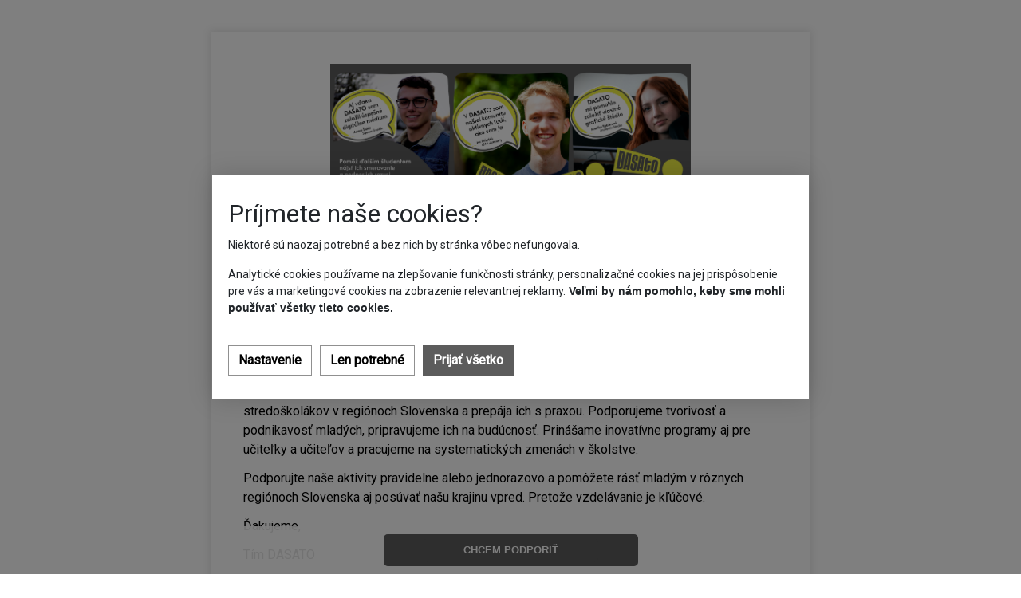

--- FILE ---
content_type: text/css
request_url: https://iambitious.darujme.sk/static/screen.d2dd94f9ba36.css
body_size: 4656
content:
body {
    background-size: 100%;
    font-family: Roboto, sans-serif;
    font-size: 16px;
    background-attachment: fixed;
    background-position: center top;
    -webkit-font-smoothing: antialiased;
}

.container-pad {
    padding: 40px 0 0 0;
    margin-bottom: 40px !important;
    margin-top: 40px !important;
    background-color: #ffffff;
}

.padded-content {
    padding: 0;
}

@media (min-width: 576px) {
    .container {
        max-width: 100%;
    }
}

@media (min-width: 768px) {
    .container {
        max-width: 750px;
        margin: auto;
    }

    .padded-content {
        padding: 0 45px;
    }
}

@media (min-width: 992px) {
    .container {
        max-width: 750px;
    }
}

@media (min-width: 1200px) {
    .container {
        max-width: 750px;
    }
}

strong {
    font-family: Roboto-bold, sans-serif;
}

.content {
    background: white;
    margin: 40px auto;
    padding-top: 40px;
}

.banner {
    overflow: hidden;
    margin: 0 auto;
    position: relative;
    display: flex;
    flex-direction: row;
}

.banner > img {
    width: auto;
    object-fit: contain;
    max-width: 100%;
}

.contained-block {
    margin: 10px 40px;
}

.contained-block-single {
    margin: 20px 45px;
}

.h-contained-block {
    margin: 0 40px
}

.button-group {
    display: -webkit-box;
    display: -moz-box;
    display: -ms-flexbox;
    display: -webkit-flex;
    display: flex;
    flex-direction: row;
    -webkit-box-orient: horizontal;
    -webkit-box-direction: normal;
    align-items: flex-start;
    -webkit-box-align: start;
    justify-content: flex-start;
    -webkit-box-pack: start;
    flex-wrap: wrap;
    -webkit-box-lines: multiple;
    flex-flow: row wrap;
    margin-top: 10px;
    margin-left: -10px;
}

.button-selector {
    margin-left: 10px;
    margin-bottom: 10px;
    display: -webkit-box;
    display: -moz-box;
    display: -ms-flexbox;
    display: -webkit-flex;
    display: flex;
    border: 1px solid #EAEAEA;
    box-shadow: none;
    align-items: center;
    -webkit-box-align: center;
    justify-content: center;
    -webkit-box-pack: center;
    flex-grow: 1;
    flex-direction: row;
    -webkit-box-flex: 1;
    flex-basis: 100px;
    padding: 9px 20px;
    position: relative;
}

.button-selector:hover {
    cursor: pointer;
}


.button-selector.active {
    box-shadow: 0 0 10px 2px rgba(231, 231, 231, 1);
}

.button-caption {
    display: -webkit-box;
    display: -moz-box;
    display: -ms-flexbox;
    display: -webkit-flex;
    display: flex;
    color: #010101;
    font-family: Roboto-bold, sans-serif;
    font-size: 13px;
    font-size: 0.8125rem;
    line-height: 20px;
    white-space: normal;
    font-weight: 600;
}

.button-frame {
    display: -webkit-box;
    display: -moz-box;
    display: -ms-flexbox;
    display: -webkit-flex;
    display: flex;
    position: absolute;
    left: 0;
    bottom: 0;
    width: 100%;
    height: 3px;
    z-index: 3;
}

.specific-sum {
    margin-bottom: 10px;
    display: -webkit-box;
    display: -moz-box;
    display: -ms-flexbox;
    display: -webkit-flex;
    display: flex;
    border: 1px solid #EAEAEA;
    border-radius: 5px;
    box-shadow: none;
    align-items: center;
    -webkit-box-align: center;
    justify-content: center;
    -webkit-box-pack: center;
    padding: 15px 20px;
    position: relative;
    flex-grow: 0;
    -webkit-box-flex: 0;
    height: 40px;
    flex-basis: 100px;
    cursor: pointer;
}

.specific-sum > .sum-container {
    display: inline-block;
    cursor: pointer;
}

.specific-sum.active > .sum-container > .sum-input::placeholder {
    color: white;
}

.sum-input {
    box-sizing: content-box;
    width: 150px;
    color: rgb(1, 1, 1);
    height: 20px;
    padding: 0;
    margin-right: 20px;
    min-width: 50px;
    font-family: Roboto-bold, sans-serif;
    font-size: 13px;
    font-size: 0.8rem;
    text-align: center;
    border: none;
    font-weight: bold;
    background: none;
}

.sum-input:focus {
    outline: none;
}

.sum-input:focus::placeholder {
    color: white;
}

.sum-input::placeholder {
    font-weight: normal;
}

.currency-block {
    display: -webkit-box;
    display: -moz-box;
    display: -ms-flexbox;
    display: -webkit-flex;
    display: flex;
    color: #ffffff;
    font-family: Roboto-bold, sans-serif;
    font-size: 13px;
    font-size: 0.8rem;
    line-height: 40px;
    text-align: center;
    white-space: normal;
    height: 40px;
    width: 30px;
    padding: 0;
    margin: 0;
    position: absolute;
    top: -1px;
    right: 0;
    justify-content: center;
    -webkit-box-pack: center;
    border-bottom-right-radius: 5px;
    border-top-right-radius: 5px;
}

.form-field-wrapper {
    display: -webkit-box;
    display: -moz-box;
    display: -ms-flexbox;
    display: -webkit-flex;
    display: flex;
    flex-direction: column;
    -webkit-box-orient: vertical;
    -webkit-box-direction: normal;
    flex-grow: 1;
    -webkit-box-flex: 1;
    margin-left: 10px
}

.form-label {
    display: -webkit-box;
    display: -moz-box;
    display: -ms-flexbox;
    display: -webkit-flex;
    display: flex;
    flex-grow: 1;
    -webkit-box-flex: 1;
}

.form-control-wrapper {
    display: -webkit-box;
    display: -moz-box;
    display: -ms-flexbox;
    display: -webkit-flex;
    display: flex;
    max-width: 100%;
    flex-grow: 0;
    -webkit-box-flex: 0;
    align-items: flex-start;
    -webkit-box-align: start;
    flex-wrap: wrap;
    -webkit-box-lines: multiple;
    flex-direction: column;
    -webkit-box-orient: vertical;
    -webkit-box-direction: normal;
    width: 100%;
}

.form-label-text {
    display: block;
    color: #010101;
    font-family: Roboto-bold, sans-serif;
    font-size: 13px;
    font-size: 0.8rem;
    line-height: 25px;
    white-space: nowrap;
    text-overflow: ellipsis;
    overflow: hidden;
    max-width: 100%;
    width: auto;
    margin-top: 10px;
    align-self: flex-start;
    flex-shrink: 0;
    padding-right: 10px;
}

.form-input {
    display: inline-block;
    color: #010101;
    font-family: Roboto, sans-serif;
    font-size: 13px;
    font-size: 0.8rem;
    font-weight: 400;
    line-height: normal;
    text-align: left;
    white-space: normal;
    border: 1px solid #a2a2a2;
    border-radius: 5px;
    height: 40px;
    padding-left: 16px;
    padding-right: 16px;
    width: 100%;
    flex-grow: 1;
    -webkit-box-flex: 1;
    margin-left: 0;
    margin-right: 0;
    background-color: transparent;
    max-width: 100%;
}


/* CHECKBOX */
.form-checkbox {
    display: -webkit-box;
    display: -moz-box;
    display: -ms-flexbox;
    display: -webkit-flex;
    display: flex;
    flex-direction: row;
    -webkit-box-orient: horizontal;
    -webkit-box-direction: normal;
    margin-bottom: 5px;
}

.form-field-checkbox {
    margin-top: 45px;
    margin-left: 10px;
}

.form-checkbox-label {
    display: -webkit-box;
    display: -moz-box;
    display: -ms-flexbox;
    display: -webkit-flex;
    display: flex;
    position: relative;
    touch-action: manipulation;
    padding: 0;
    margin: 0;
    border: none;
}

.form-checkbox-input {
    display: -webkit-box;
    display: -moz-box;
    display: -ms-flexbox;
    display: -webkit-flex;
    display: flex;
    z-index: -9999;
    opacity: 0;
    position: absolute;
}

.form-checkbox-checkbox {
    display: -webkit-box;
    display: -moz-box;
    display: -ms-flexbox;
    display: -webkit-flex;
    display: flex;
    position: relative;
    color: transparent;
    border-radius: 100%;
    -webkit-user-select: none;
    -moz-user-select: none;
    -ms-user-select: none;
    user-select: none;
    justify-content: center;
    -webkit-box-pack: center;
    align-items: center;
    -webkit-box-align: center;
    font-size: inherit;
    min-width: 20px !important;
    height: 20px;
}

.form-checkbox-checkbox:before {
    display: block;
    content: " ";
    border: 2px solid #010101;
    border-radius: 100%;
    width: 20px;
    height: 20px;
    background-color: #ffffff;
}

.disabled > .form-checkbox-checkbox:before {
    border-color: #a2a2a2;
}

.form-checkbox-check-container {
    display: block;
    position: absolute;
    top: 4px;
    bottom: 4px;
    left: 3px;
    right: 3px;
}

.form-checkbox-check {
    display: -webkit-box;
    display: -moz-box;
    display: -ms-flexbox;
    display: -webkit-flex;
    display: flex;
    color: #010101;
    font-family: Roboto;
    font-size: 14px;
    font-size: 0.8rem;
    font-weight: 400;
    line-height: 14px;
    font-size: 0.8rem;
    white-space: normal;
    justify-content: center;
    -webkit-box-pack: center;
    align-items: center;
    -webkit-box-align: center;
    width: 14px;
    height: 14px;
}

.disabled > .form-checkbox-checkbox > .form-checkbox-check-container > .form-checkbox-check {
    color: #a2a2a2;
}

.form-checkbox-label-text {
    display: -webkit-box;
    display: -moz-box;
    display: -ms-flexbox;
    display: -webkit-flex;
    display: flex;
    color: #010101;
    font-size: 13px;
    font-size: 0.8rem;
    font-weight: 400;
    line-height: 20px;
    white-space: nowrap;
    margin-left: 8px;
    -webkit-user-select: none;
    -moz-user-select: none;
    -ms-user-select: none;
    user-select: none;
    cursor: pointer
}

.disabled > .form-checkbox-label-text {
    color: #a2a2a2;
}

.hidden {
    visibility: hidden;
    display: none;
}

.payments-arrow {
    display: -webkit-box;
    display: -moz-box;
    display: -ms-flexbox;
    display: -webkit-flex;
    display: flex;
    flex-direction: row;
}

.payments-arrow-line {
    display: -webkit-box;
    display: -moz-box;
    display: -ms-flexbox;
    display: -webkit-flex;
    display: flex;
    border-top: 2px dashed #D1CFCF;
    width: 50px;
    margin: 8px 15px;
}

.payments-arrow-tip {
    display: -webkit-box;
    display: -moz-box;
    display: -ms-flexbox;
    display: -webkit-flex;
    display: flex;
    width: 20px;
    height: 16px;
    border-left: 16px solid #d1cfcf;
    border-right: 0 solid transparent;
    border-top: 8px solid transparent;
    border-bottom: 8px solid transparent;
    margin: 1px 10px 1px -16px;
}

.justify-content-center {
    display: -webkit-box;
    display: -moz-box;
    display: -ms-flexbox;
    display: -webkit-flex;
    display: flex;
    justify-content: center;
    -webkit-box-pack: center;
    position: relative;
}

.donation-button {
    display: -webkit-box;
    display: -moz-box;
    display: -ms-flexbox;
    display: -webkit-flex;
    display: flex;
    color: #ffffff;
    padding: 5px 10px;
    max-width: 500px;
    font-family: Roboto-bold, sans-serif;
    align-items: center;
    -webkit-box-align: center;
    justify-content: center;
    -webkit-box-pack: center;
    position: relative;
    border-radius: 5px;
    box-sizing: border-box;
    border: none;
    cursor: pointer;
}

.donation-button .donation-button-wide {
    padding: 5px 50px;
}

.abort-cancel-donation {
    display: -webkit-box;
    display: -moz-box;
    display: -ms-flexbox;
    display: -webkit-flex;
    display: flex;
    color: #010101;
    padding: 5px 10px;
    max-width: 500px;
    font-family: Roboto-bold, sans-serif;
    align-items: center;
    -webkit-box-align: center;
    justify-content: center;
    -webkit-box-pack: center;
    position: relative;
    border: 1px solid #010101;
    border-radius: 5px;
    box-sizing: border-box;
    cursor: pointer;
}


.abort-cancel-donation span {
    color: #010101;
    text-align: center;
}

.donation-button:disabled {
    cursor: not-allowed;
    opacity: 0.7;
}

.donation-button:focus {
    outline: none;
}

.donation-button-text {
    display: -webkit-box;
    display: -moz-box;
    display: -ms-flexbox;
    display: -webkit-flex;
    display: flex;
    color: #ffffff;
    font-size: 13px;
    font-size: 0.8125rem;
    font-family: Roboto-bold, sans-serif;
    line-height: 20px;
    white-space: normal;
    padding: 5px 10px;
    max-width: 500px;
    align-items: center;
    -webkit-box-align: center;
    justify-content: center;
    -webkit-box-pack: center;
    position: relative;
    border-radius: 5px;
    font-weight: 700;
}

@media (min-width: 576px) {
    .abort-cancel-donation {
        padding: 5px 50px;
    }

    .donation-button {
        padding: 5px 50px;
    }
}

a.donation-button:hover {
    text-decoration: none !important;
}

.full-width {
    width: 100%
}

.thanks-title {
    color: white;
    font-size: 20px;
    font-size: 1.4rem;
    text-align: center;
    margin: 30px 35px;
    display: flex;
    flex-direction: row;
    justify-content: start;
    align-items: stretch;
    padding: 15px 20px;
}

.thanks-title p {
    margin-top: 2px;
    margin-bottom: 0px;
}

.typography {
    font-size: 16px;
    font-size: 1rem;
    color: #000000
}

.typography > p {
    font-size: 16px;
    font-size: 1rem;
    margin: 0.75rem 0
}

.typography > h1 {
    font-size: 32px;
    font-size: 2rem;
    font-weight: bold;
    margin: 1rem 0;
}

.typography > h2 {
    font-size: 24px;
    font-size: 1.5rem;
    font-weight: bold;
    margin: 1rem 0;
}

.typography > h3 {
    font-size: 19px;
    font-size: 1.2rem;
    font-weight: bold;
    margin: 1rem 0;
}

.typography > h4 {
    font-size: 16px;
    font-size: 1rem;
    font-weight: bold;
    margin: 1rem 0;
}

.typography > h5 {
    font-size: 13px;
    font-size: 0.8rem;
    font-weight: bold;
    margin: 1rem 0;
}

.typography > h6 {
    font-size: 11px;
    font-size: 0.68rem;
    font-weight: bold;
    margin: 1rem 0;
}

a.typography-link {
    color: #010101;
    text-decoration: underline;
}

.failure-title-wrap {
    margin: 15px 0 0 0;
}

.failure-title-margin {
    margin: 0
}


@media (min-width: 576px) {
    .failure-title-wrap {
        margin: 15px 40px 0 40px;
    }

    .failure-title-margin {
        margin: 30px 35px 0 30px;
    }
}


.failure-title {
    background-color: rgb(254, 242, 242);
    color: rgb(214, 47, 47);
    text-align: center;
    display: flex;
    flex-direction: row;
    justify-content: start;
    align-items: center;
}

.payment-data-container {

}

.payment-data-separator {
    display: -webkit-box;
    display: -moz-box;
    display: -ms-flexbox;
    display: -webkit-flex;
    display: flex;
    flex: 1 0 100%;
    max-width: 100%;
    min-height: 0;
    justify-content: center;
    -webkit-box-pack: center;
}

.payment-data-separator-line {
    display: -webkit-box;
    display: -moz-box;
    display: -ms-flexbox;
    display: -webkit-flex;
    display: flex;
    width: 200px;
    height: 1px;
    background-color: #231f20;
    opacity: 0.1;
    margin: 15px;
}

.payment-data-block {
    display: -webkit-box;
    display: -moz-box;
    display: -ms-flexbox;
    display: -webkit-flex;
    display: flex;
    background-color: #fef2f2;
    color: #010101;
    /* margin: 0 170px; */
    padding: 15px;
    flex-direction: row;
    -webkit-box-orient: horizontal;
    -webkit-box-direction: normal;
    justify-content: space-between;
    -webkit-box-pack: justify;
    flex-wrap: wrap;
}

.payment-data-block-wrapper {
    margin-left: 0;
    margin-right: 0;
}

@media (min-width: 576px) {
    .payment-data-block-wrapper {
        margin: 0 35px;
    }
}

@media (min-width: 768px) {
    .payment-data-block-wrapper {
        margin: 0 90px
    }
}


.payment-info-container {
    color: #010101;
    flex-direction: column;
    -webkit-box-orient: vertical;
    -webkit-box-direction: normal;
    padding: 25px;
}

.payment-info-label {
    display: -webkit-box;
    display: -moz-box;
    display: -ms-flexbox;
    display: -webkit-flex;
    display: flex;
    color: #010101;
    font-family: Roboto;
    font-size: 14px;
    font-size: 0.87rem;
    font-weight: 400;
    line-height: 20px;
    white-space: normal;
    margin-right: 5px;
}

.payment-info-value {
    display: -webkit-box;
    display: -moz-box;
    display: -ms-flexbox;
    display: -webkit-flex;
    display: flex;
    color: #010101;
    font-size: 13px;
    font-size: 0.8rem;
    font-weight: 700;
    line-height: 20px;
    white-space: normal;
}

.payment-info-line {
    display: flex;
    justify-content: center;
}

.payment-info-title {
    color: #010101;
    font-family: Roboto;
    font-size: 22px;
    font-weight: 700;
    line-height: 20px;
    white-space: normal;
    margin-bottom: 10px;
    text-align: center;
}

@media (min-width: 576px) {
    .payment-info-line {
        display: flex;
        justify-content: start;
    }

    .payment-info-title {
        color: #010101;
        font-family: Roboto;
        font-size: 22px;
        font-weight: 700;
        line-height: 20px;
        white-space: normal;
        margin-bottom: 10px;
        text-align: left;
    }
}

.payment-qr-code-container {
    display: -webkit-box;
    display: -moz-box;
    display: -ms-flexbox;
    display: -webkit-flex;
    display: flex;
    color: #010101;
    flex-direction: row-reverse;
    -webkit-box-orient: vertical;
    -webkit-box-direction: normal;
}

.payment-qr-code {
    display: -webkit-box;
    display: -moz-box;
    display: -ms-flexbox;
    display: -webkit-flex;
    display: flex;
    width: 140px;
    height: 140px;
}

.payment-qr-align {
    justify-content: center;
}


.retry-link-section {
    display: -webkit-box;
    display: -moz-box;
    display: -ms-flexbox;
    display: -webkit-flex;
    display: flex;
    flex: 1 1 auto;
    transition: flex 300ms cubic-bezier(0.52, 0.16, 0.24, 1);
    -webkit-transition: flex 300ms cubic-bezier(0.52, 0.16, 0.24, 1);
    -moz-transition: flex 300ms cubic-bezier(0.52, 0.16, 0.24, 1);
    will-change: flex;
    flex-direction: column;
    -webkit-box-orient: vertical;
    -webkit-box-direction: normal;
    position: relative;
    top: -15px
}


.retry-link {
    display: -webkit-box;
    display: -moz-box;
    display: -ms-flexbox;
    display: -webkit-flex;
    display: flex;
    cursor: pointer;
    -webkit-user-select: none;
    -moz-user-select: none;
    -ms-user-select: none;
    user-select: none;
    color: inherit;
    background-color: transparent;
    margin-left: auto;
    margin-right: auto;
}


.retry-link-content {
    display: -webkit-box;
    display: -moz-box;
    display: -ms-flexbox;
    display: -webkit-flex;
    display: flex;
    text-align: center;
    justify-content: center;
    -webkit-box-pack: center;
    border: none;
    border-width: 2px;
    border-radius: 7px;
    cursor: pointer;
    opacity: 1;
    -webkit-filter: contrast(100%);
    filter: contrast(100%);
    transition: -webkit-filter 50ms linear, filter 50ms linear;
    -webkit-transition: -webkit-filter 50ms linear, filter 50ms linear;
    -moz-transition: filter 50ms linear;
    color: #ffffff;
    margin-right: auto;
    margin-left: auto;
    padding: 6px 16px
}

.retry-link-span {
    display: -webkit-box;
    display: -moz-box;
    display: -ms-flexbox;
    display: -webkit-flex;
    display: flex;
    margin-left: -4px;
    margin-right: 8px;
    line-height: 24px;
}

.retry-link-label {
    background: none;
    display: -webkit-box;
    display: -moz-box;
    display: -ms-flexbox;
    display: -webkit-flex;
    display: flex;
    color: #ffffff;
    font-size: 14px;
    font-size: 0.9rem;
    font-weight: 700;
    line-height: 24px;
    white-space: normal;
    vertical-align: middle;
    border: none;
    margin-right: auto;
    margin-left: auto;
}

.shadow {
    box-shadow: 0 0 10px 2px rgba(231, 231, 231, 1);
}

.errorlist {
    color: rgb(214, 47, 47);
    padding-left: 0;
}

.errorlist > li {
    list-style: none;
    font-size: 12px;
}

.section-label {
    font-size: 13px;
}

.disclaimer {
    font-size: 12px;
    color: #010101;
    line-height: 20px;
    padding-left: 10px;
}

.disclaimer > a {
    color: #010101;
    text-decoration: underline;
}

.copyright {
    font-size: 12px;
    line-height: 20px;
    margin-bottom: 0;
    color: #808080;
}

.copyright > a {
    color: #808080;
    text-decoration: underline;
}

.icon-wrapper {
    display: -webkit-box;
    display: -moz-box;
    display: -ms-flexbox;
    display: -webkit-flex;
    display: flex;
    position: absolute;
    left: 49px;
    top: 14px;
    height: calc(100% - 32px);
    align-items: center;
    -webkit-box-align: center;
    margin-left: 20px;
}

.failure-icon-wrapper {
    display: -webkit-box;
    display: -moz-box;
    display: -ms-flexbox;
    display: -webkit-flex;
    display: flex;
    height: calc(100% - 32px);
    align-items: center;
    -webkit-box-align: center;
    margin-left: 40px;
}

.fixed-icon {
    display: -webkit-box;
    display: -moz-box;
    display: -ms-flexbox;
    display: -webkit-flex;
    display: flex;
    color: inherit;
    font-family: Roboto;
    font-size: 40px;
    font-weight: 400;
    line-height: 40px;
    white-space: normal;
    justify-content: center;
    -webkit-box-pack: center;
    align-items: center;
    -webkit-box-align: center;
    width: 40px;
    height: 40px;
}

.failure-title > p, .failure-title-message > p {
    margin-bottom: 0;
}

.title-message {
    padding: 15px 80px;
    text-align: left;
}

.white-text {
    color: white
}

.red-text {
    color: rgb(214, 47, 47)
}

.failure-title-message {
    padding: 15px 100px 20px 15px;
}

.typography > .img-container {
    width: 100%;
    text-align: center;
}

.typography > .img-container.right {
    text-align: right;
}

.typography > .img-container.left {
    text-align: left;
}

.img-container > img, img.img-container {
    max-width: 600px;
    max-width: 100%
}

.checkbox-standalone {
    margin-top: 34px
}

input[type=checkbox]:not(:checked) + div.form-checkbox-checkbox > .form-checkbox-check-container {
    visibility: hidden;
}

.sticky-button-container {
    position: fixed;
    position: sticky;
    position: -webkit-sticky;
    bottom: 0;
    left: 0;
    right: 0;
    /* width: 100%; */
    align-items: center;
    justify-content: center;
    display: flex;
    padding: 10px 0;
    z-index: 10;
    background-color: rgba(255, 255, 255, 0.9);
}

.simple-button-container {
    margin-top: 50px;
    display: flex;
    justify-content: center;
    align-items: center;
    width: 100%
}

.extra-payment-options {
    display: none;
    visibility: hidden;
    flex-direction: row;
    overflow: hidden;
    width: 100%
}

.payments-bank-options {
    display: flex;
    flex-direction: column;
}

@keyframes show-options {
    0% {
        height: 0;
        display: flex;
        visibility: visible
    }
    100% {
        height: 100%
    }
}

@keyframes hide-options {
    0% {
        height: 100%
    }
    100% {
        height: 0;
        display: none;
        visibility: hidden
    }
}

.epo-visible {
    animation-duration: 0.5s;
    -webkit-animation-name: show-options;
    -moz-animation-name: show-options;
    -o-animation-name: show-options;
    animation-name: show-options;
    animation-fill-mode: forwards;
    display: flex;
    visibility: visible;
}

.epo-hidden {
    animation-duration: 0.5s;
    -webkit-animation-name: hide-options;
    -moz-animation-name: hide-options;
    -o-animation-name: hide-options;
    animation-name: hide-options;
    animation-fill-mode: forwards;
    display: none;
    visibility: hidden;
}

.social-wrapper {
    padding-bottom: 20px;
    padding-right: 35px;
    padding-left: 35px;
    display: flex;
    flex-direction: row;
}

.fb-wrapper {

}

.tw-wrapper {
    margin-left: 10px;
}

@media (max-width: 575px) {
    .icon-wrapper {
        display: none
    }

    .title-message {
        padding: 15px
    }

    .thanks-title {
        margin: 30px 0
    }
}

.return-icon {
    font-size: 20px;
    line-height: 20px;
    width: 20px;
    height: 20px;
}

.donation-button-text.narrowed {
    padding: 0;
    margin: 0 0 0 10px;
}

.donation-button.narrowed {
    padding: 8px 16px;
}

.separator {
    border: 0;
    border-top: 1px solid rgba(0, 0, 0, 0.1);
    margin: 1rem auto;
    width: 60%
}

/* hide numeric input arrows Chrome, Safari, Edge, Opera */
input.sum-input::-webkit-outer-spin-button,
input.sum-input::-webkit-inner-spin-button {
    -webkit-appearance: none;
    margin: 0;
}

/* hide numeric input arrows Firefox */
input.sum-input[type=number] {
    -moz-appearance: textfield;
}

.logo-align-center {
    justify-content: center;
}

.logo-align-right {
    margin: 0 40px;
    justify-content: flex-end;
}

.logo-align-left {
    margin: 0 40px;
    justify-content: flex-start;
}

.inline-detail-table {
    margin: 50px 0;
}

.inline-detail-table .detail-label {
    text-align: center;
}

.inline-detail-table .detail-label span {
    font-weight: bold;
}

.inline-detail-table .detail-value {
    text-align: center;
    padding-bottom: 10px;
}

@media (min-width: 576px) {
    .inline-detail-table .detail-label {
        text-align: right;
        padding-right: 30px;
    }

    .inline-detail-table .detail-value {
        text-align: left;
        padding-bottom: 0px;
    }
}

.title-wrapper {
    margin: 0 40px;
}

.title-wrapper h1 {
    text-align: center;
    font-family: Roboto-Bold, sans-serif;
    font-weight: bold;
}

.payment-cards {
    display: flex;
    flex-wrap: wrap;
    margin-left: 10px;
}

.card-logo {
    margin-top: 2px;
    margin-bottom: 2px;
    margin-right: 5px;
    width: 35px;
    height: 22px;
    background-repeat: no-repeat;
    background-size: contain;
}

@media (min-width: 410px) {
    .card-logo {
        margin-top: 0;
        margin-bottom: 0;
    }
}

.card-visa {
    background-image: url("https://www.tatrabanka.sk/web/images/logo_visa.gif");
}

.card-electron {
    background-image: url("https://www.tatrabanka.sk/web/images/logo_visa_electron.gif")
}

.card-mc {
    background-image: url("https://www.tatrabanka.sk/web/images/logo_mc.gif");
}

.card-dc {
    background-image: url("https://www.tatrabanka.sk/web/images/logo_DC.jpg");
}

.card-maestro {
    background-image: url("https://www.tatrabanka.sk/web/images/logo_maestro.gif");
}

.card-discover {
    background-image: url("https://www.tatrabanka.sk/web/images/logo_discover.jpg");
}

.apple-google-pay {
    display: flex;
    align-items: center;
}

.threed-secure-logos {
    height: 55px;
    display: flex;
    justify-content: center;
    align-items: stretch;
}

.threed-link {
    background-position: center top;
}

.threed-secure-logos a {
    height: 100%;
    display: flex;
    flex-direction: column;
    justify-content: space-between;
}

.threed-secure-logos span {
    width: 100%;
    font-size: 9px;
    text-align: center;
    text-decoration: underline;
    justify-self: end;
}

.tatrapay-wrapper {
    margin-left: 30px;
    padding-top: 5px;
}

.threed-visa {
    padding-top: 5px;
    color: #231f20;
}

.threed-mastercard {
    color: #0000FF;
    margin-left: 30px;
}

.threed-visa img {
    max-width: 60px;
}

.threed-mastercard img {
    max-width: 100px;
}

input.hidden-placeholder:focus::placeholder {
    color: transparent !important;
}

.video-container {
    overflow: hidden;
    position: relative;
    width: 100%
}

.video-container::after {
    padding-top: 56%;
    display: block;
    content: ''
}

.video-container iframe {
    position: absolute;
    top: 0;
    left: 0;
    width: 100%;
    height: 100%;
}

/* cookie consent */
.cookie-consent {
    background: white;
    width: 100%;
    position: fixed;
    bottom: 50%;
    transform: translate(0, 50%);
    height: auto;
    padding: 25px;
    box-shadow: 0 0 30px #00000029;
    z-index: 20;
    font-size: 14px;
    margin-top: auto;
    margin-bottom: auto;
}

@media (min-width: 576px) {
    .cookie-consent {
        margin-left: 20px;
        margin-right: 20px;
        width: auto;
    }
}

@media (min-width: 768px) {
    .cookie-consent {
        width: 748px;
        margin-right: -374px;
        margin-left: -374px;
        left: 50%;
        padding: 20px;
    }
}

.cookie-consent h2 {
    margin: 10px 0;
}

.cookie-consent .cookie-switch {
    display: flex;
    margin-top: 10px;
}

.cookie-consent .cookie-switch span {
    margin-left: 8px;
}

.cookie-consent .button-bar {
    display: flex;
    flex-direction: column;
    margin-top: 20px;
}

.cookie-consent .button-bar button {
    border-radius: 0;
    font-weight: bold;
    font-size: 16px;
    background: white;
    border: 1px solid #909090;
    margin-bottom: 10px;
}

.cookie-consent .button-bar button.btn-accept-all {
    color: white !important;
}

@media (min-width: 576px) {
    .cookie-consent .button-bar {
        flex-direction: row;
    }

    .cookie-consent .button-bar button {
        margin-right: 10px;
    }
}

.switch {
    position: relative;
    display: inline-block;
    width: 60px;
    height: 28px;
    outline: none;
}

.switch input {
    position: absolute;
    top: -99999px;
    left: -99999px;
}

.slider {
    position: absolute;
    cursor: pointer;
    top: 0;
    left: 0;
    right: 0;
    bottom: 0;
    background-color: #ccc;
    -webkit-transition: .4s;
    transition: .4s;
    border-radius: 28px;
}

.slider:before {
    position: absolute;
    content: "";
    height: 20px;
    width: 20px;
    left: 4px;
    bottom: 4px;
    background-color: white;
    -webkit-transition: .4s;
    transition: .4s;
    border-radius: 50%;
}

input:checked + .slider {
    background-color: var(--campaign-color);
}

input:focus + .slider {
    box-shadow: 0 0 1px var(--campaign-color);
}

.slider.disabled {
    background-color: #ddd;
    cursor: not-allowed;
}

input:checked + .slider.disabled {
    background-color: var(--campaign-color);
    opacity: 0.5;
}

input:focus + .slider.disabled {
    box-shadow: 0 0 1px var(--campaign-color);
}

input:checked + .slider:before {
    -webkit-transform: translateX(32px);
    -ms-transform: translateX(32px);
    transform: translateX(32px);
}

.cookie-consent a {
    text-decoration: underline;
    color: black
}

.popup-background {
  position: fixed;
  top: 0;
  bottom: 0;
  left: 0;
  right: 0;
  background: rgba(0, 0, 0, 0.5);
  z-index: 200;
}

#cookie-consent {
  position: fixed;
  top: 0;
  bottom: 0;
  left: 0;
  right: 0;
  z-index: 100;
}

a.business-donation-info {
    font-size: 13px;
    margin-top: 10px;
    margin-bottom: 20px;
    color: black;
    text-decoration: underline;
    display: block;
}

.footer {
    background-color: #F2F2F2;
    padding: 12px 0;
    display: flex;
    flex-direction: column;
    justify-content: flex-start;
    align-items: center;
    font-size: 12px;
    line-height: 17px;
    margin-left: 0;
    margin-right: 0;
    margin-top: 30px;
    align-self: stretch;
}

.footer .footer-bind {
    display: flex;
    flex-direction: column;
    align-items: flex-start;
}

.footer .footer-section {
    margin-right: 0;
    margin-bottom: 20px;
}

.footer .footer-section:last-child {
    margin-bottom: 0;
}

@media (min-width: 576px) {
    .footer {
        flex-direction: row;
        justify-content: center;
        padding: 12px 35px;
        margin-top: 0;
    }

    .footer .footer-bind {
        flex-direction: row;
    }

    .footer .footer-section {
        margin-right: 35px;
        margin-bottom: 0;
    }

    .footer .footer-section:last-child {
        margin-right: 0;
    }
}

.footer .logo {
    max-width: 100px;
}

.footer a {
    color: black;
    opacity: 0.9;
    text-decoration: underline;
}

--- FILE ---
content_type: application/javascript
request_url: https://iambitious.darujme.sk/static/script.82d9a256f361.js
body_size: 3401
content:
var radioGroups = {};
var checkboxGroups = {};

var periodicities = ['onetime', 'periodical'];

var fullFormValidation = function(){
    var form = document.getElementsByTagName('form')[0];
    formData = new FormData(form);
    if (!formData.get){
        return;
    }
};

var onFocusCustomSum = function(evt) {
    evt.target.classList.add('hidden-placeholder');
};

var onBlurCustomSum = function (evt) {
    evt.target.classList.remove('hidden-placeholder');
    fullFormValidation();
};


var initRadioGroup = function(name, rootElementId, itemClass, controlName, controlId, onClick){
    var root = document.getElementById(rootElementId);
    if (!root) {
        console.warn("No element: ", rootElementId);
        return;
    };
    var radioGroup = {
        name: name,
        rootElement: root,
        options: [],
        formControl: null,
    };
    var controls = radioGroup.rootElement.getElementsByClassName(itemClass);
    for (var i = 0; i < controls.length; i++) {
        var item = controls.item(i);
        item.addEventListener("click", function(e){onClick(e)});
        radioGroup.options.push(item);
    }
    radioGroup.formControl = document.getElementById(controlId);
    radioGroup.current = radioGroup.formControl.value;
    radioGroups[name] = radioGroup;
    var selectedOption = null;
    radioGroup.options.forEach(function(option) {
        if (option.id === radioGroup.formControl.value) {
            selectedOption = option;
        }
    });
    onClick({target: selectedOption});
};

var initCheckboxGroup = function(name, onClick){
    var group = {
        name: name,
        controls: [],
        onClick: onClick,
        current: null
    };
    var controls = document.getElementsByName(name);
    for (var i = 0; i < controls.length; i++) {
        var item = controls.item(i);
        item.addEventListener("click", function(e){onClick(e)});
        group.controls.push(item);
    }

    checkboxGroups[name] = group;
    onClick({target: controls[0]})
};

var showArrow = function(show){
  var arrows = document.getElementsByClassName("js-ib-arrow");
  for (var i = 0; i < arrows.length || 0; i += 1)
  {
      if (show) {
          arrows[i].classList.remove('d-none')
      } else {
          arrows[i].classList.add('d-none')
      }
  }
};

var setCookie = function(cookieValue) {
    // console.log('Setting cookie', cookieValue);
    Cookies.set('cookie-consent', cookieValue, {expires: 30, path: '/', domain: window.location.hostname})
    window.location.reload();
}

var initCookieConsent = function() {
    // add settings button handler
    var cookie = Cookies.get('cookie-consent') || '';
    if (cookie.indexOf('E') !== -1) {
        document.getElementById('cookie-consent').classList.add('d-none')
    }

    var b = document.getElementById('cookie-button-settings');
    b.addEventListener("click", function() {
        document.getElementById("cookie-banner-base").classList.add('d-none')
        document.getElementById("cookie-banner-settings").classList.remove('d-none')
    })
    b = document.getElementById('cookie-button-back');
    b.addEventListener("click", function() {
        document.getElementById("cookie-banner-base").classList.remove('d-none')
        document.getElementById("cookie-banner-settings").classList.add('d-none')
    })
    b = document.getElementById('cookie-button-accept-all');
    b.addEventListener("click", function() {
        setCookie('EAM');
    })
    b = document.getElementById('cookie-button-reject-all');
    b.addEventListener("click", function() {
        setCookie('E');
    })
    b = document.getElementById('cookie-button-save');
    b.addEventListener("click", function() {
        var newCookie = 'E';
        if (document.getElementById('checkbox-analytics').checked) {
            newCookie += 'A';
        }
        if (document.getElementById('checkbox-marketing').checked) {
            newCookie += 'M';
        }
        setCookie(newCookie);
    });
    var expandLink = document.getElementById('expand-cookie-info')
    var collapseLink = document.getElementById('collapse-cookie-info')
    var cookieButtonPanel = document.getElementById('cookie-button-panel')
    expandLink.addEventListener("click", function(e) {
        e.preventDefault()
        document.getElementById("expanded-cookie-info").classList.remove("d-none")
        expandLink.classList.add("d-none")
        collapseLink.classList.remove("d-none")
        cookieButtonPanel.classList.add("d-none")
    })

    collapseLink.addEventListener("click", function(e) {
        e.preventDefault()
        document.getElementById("expanded-cookie-info").classList.add("d-none")
        collapseLink.classList.add("d-none")
        expandLink.classList.remove("d-none")
        cookieButtonPanel.classList.remove("d-none")
    })

    var infoAreas = document.getElementsByClassName("cookie-info");
    var lessInfoLinks = document.getElementsByClassName("js-less-info")
    var moreInfoLinks = document.getElementsByClassName("js-more-info")

    var hideAll = function() {
        var ii;
        for (ii =0 ; ii < infoAreas.length; ii++) {
            infoAreas[ii].classList.add("d-none")
        }
        for (ii =0 ; ii < lessInfoLinks.length; ii++) {
            lessInfoLinks[ii].classList.add("d-none")
        }
        for (ii =0 ; ii < moreInfoLinks.length; ii++) {
            moreInfoLinks[ii].classList.remove("d-none")
        }
        document.getElementById('settings-button-panel').classList.remove('d-none')
    }

    document.getElementById('expand-info-essential').addEventListener('click', function(e) {
        e.preventDefault();
        hideAll();
        document.getElementById('expand-info-essential').classList.add('d-none')
        document.getElementById('collapse-info-essential').classList.remove('d-none')
        document.getElementById('info-essential').classList.remove('d-none')
        // document.getElementById('settings-button-panel').classList.add('d-none')
    });
    var i;
    for (i =0 ; i < lessInfoLinks.length; i++) {
        lessInfoLinks[i].addEventListener('click', function(e) {
            e.preventDefault();
            hideAll();
        });
    }

    var addListener = function(prefix, element) {
        element.addEventListener('click', function(e) {
            e.preventDefault();
            hideAll();
            document.getElementById('expand-info-' + prefix).classList.add('d-none')
            document.getElementById('collapse-info-' + prefix).classList.remove('d-none')
            document.getElementById('info-' + prefix).classList.remove('d-none')
            // document.getElementById('settings-button-panel').classList.add('d-none')
        })
    }

    var prefixes = ['essential', 'analytics', 'marketing']
    for (i =0 ; i < prefixes.length; i++) {
        var prefix = prefixes[i];
        var moreInfoLink = document.getElementById('expand-info-' + prefix);
        addListener(prefix, moreInfoLink);
    }
    // less info link klik: schovaj vsetky cookie info, schovaj vsetky less info, zobraz vsetky more info, zobraz buttony
    // more info link klik: schovaj vsetky cookie info, schovaj vsetky less info, zobraz vybrane less info, zobraz vybrane cookie info, schovaj buttony
}

var updateFieldsVisibility = function(fieldList, visible) {
    fieldList.forEach(function(fieldId){
        var field = document.getElementById(fieldId)
        if (field) {
            if (visible) {
                field.classList.remove('d-none')
            }
            else {
                field.classList.add('d-none')
            }
        }
    })
}

var initLegalPersonFields = function() {
    var legalPersonFields = ['id_business_name_wrapper', 'id_business_address_wrapper', 'id_business_id_wrapper',
        'id_business_tax_id_wrapper', 'id_business_request_confirmation_wrapper', 'id_business_vat_id_wrapper', 'id_business_info_wrapper'];
    var checkbox = document.getElementById('id_is_company');
    if (checkbox) {
        if (checkbox?.value === 'True'){
            checkbox.checked = true
        }
        checkbox.addEventListener('change', function(e) {
            updateFieldsVisibility(legalPersonFields, e.target.checked)
        });
    }
    updateFieldsVisibility(legalPersonFields, checkbox.checked);
}

document.addEventListener("DOMContentLoaded", function () {
    initRadioGroup('periodicity', 'radiogroup-donation-type', 'button-selector', 'donation_type', 'id_periodicity', donationTypeSelected);
    periodicities.forEach(function(periodicity){
        initRadioGroup('donation_amount_' + periodicity, periodicity + '_container',
            'button-selector', 'donation_amount_' + periodicity, 'id_donation_amount_' + periodicity,
            function(event){donationAmountSelected('donation_amount_' + periodicity, event)})
    });
    periodicities.forEach(function(periodicity){
        var key = 'payment_method_' + periodicity;
        initCheckboxGroup('bank_method_' + periodicity, function() {updateCheckboxes('bank_method_' + periodicity)});
        initCheckboxGroup(
            key,
            function(){
                updateCheckboxes(key);
                enableCheckboxGroup('bank_method_' + periodicity, checkboxGroups[key].current === 'ib');
                showArrow(checkboxGroups[key].current === 'ib');
            });
        enableCheckboxGroup('bank_method_' + periodicity, checkboxGroups[key].current === 'ib');
    });
    const customSumOnetime = document.getElementById('id_custom_sum_onetime');
    if (customSumOnetime) {
        customSumOnetime.onfocus = onFocusCustomSum;
        customSumOnetime.onblur = onBlurCustomSum;
    }

    const customSumMonthly = document.getElementById('id_custom_sum_periodical');
    if (customSumMonthly) {
        customSumMonthly.onfocus = onFocusCustomSum;
        customSumMonthly.onblur = onBlurCustomSum;
    }
    initFormHandlers();
    focusErrors();
    const form = document.getElementById('donation-form');
    if (form) {
        form.onsubmit = function() {
            const button = document.getElementById('submit-button')
            if (button) {
                button.setAttribute("disabled", "disabled");
                setTimeout(function(){button.removeAttribute("disabled");},1000);
            }
        }
    }
    initAdvanced();
    initCookieConsent();
    initLegalPersonFields();
});


var findTarget = function(group, target) {
    var current = target;
    while (current !== null) {
        if (group.options.includes(current)) {
            break;
        }
        current = current.parentElement;
    }
    return current;
};

var updateButton = function(button, selected, updateContainer) {
    if (selected) {
        button.classList.add('active');
        button.classList.add('campaign-border');
        button.classList.add('campaign-background');
        // button.getElementsByClassName('button-frame').item(0).classList.remove('hidden');
        if (updateContainer) {
            document.getElementById(button.id + "_container").classList.remove('hidden');
            document.getElementById(button.id + "_payments").classList.remove('hidden')
        }
    } else {
        button.classList.remove('campaign-border');
        button.classList.remove('campaign-background');
        button.classList.remove('active');
        // button.getElementsByClassName('button-frame').item(0).classList.add('hidden');
        if (updateContainer) {
            document.getElementById(button.id + "_container").classList.add('hidden');
            document.getElementById(button.id + "_payments").classList.add('hidden');
            hideIfExists("custom_onetime_container");
            hideIfExists("custom_periodical_container");
            showIfExists("toggle-custom");
        }
    }
};

var donationTypeSelected = function(event) {
    var group = radioGroups['periodicity'];
    var target = findTarget(group, event.target);
    if (target) {
        group.current = target.id;
        group.formControl.value = target.id;
    }
    else {
        group.current = null;
        group.formControl.value = null;
    }
    group.options.forEach(function(option) {
        updateButton(option, option.id === group.current, true);
        fullFormValidation();
    });
};

var donationAmountSelected = function(groupName, event) {
    var group = radioGroups[groupName];
    if (!event.target) {
        return;
    }
    var target = findTarget(group, event.target);
    group.current = target.id;
    group.formControl.value = target.id;
    group.options.forEach(function(option) {
        updateButton(option, option.id === group.current, false);
        fullFormValidation();
    });
};

var updateCheckboxes = function(groupName) {
    var group = checkboxGroups[groupName];
    group.controls.forEach(function(control) {
        var checkbox = control.parentElement.getElementsByClassName('form-checkbox-check')[0];
        if (checkbox) {
            if (control.checked) {
                checkbox.classList.remove('hidden');
                group.current = control.value;
            } else {
                checkbox.classList.add('hidden')
            }
        }
        checkbox = control.parentElement.getElementsByClassName('check')[0];
        if (checkbox) {
            if (control.checked) {
                checkbox.classList.remove('hidden');
                group.current = control.value;
            } else {
                checkbox.classList.add('hidden')
            }
        }
    })
};

var enableCheckboxGroup = function(groupName, enable) {
    var group = checkboxGroups[groupName];
    if (!group) {
        console.log("No such checkbox group:", groupName);
        return;
    }
    var parent = null;
    group.controls.forEach(function(control) {
        if (!parent) {
            parent = group.controls[0].parentElement.parentElement.parentElement.parentElement;
        }
        control.disabled = !enable;
        var checkbox = control.parentElement;
        if (enable) {
            checkbox.classList.remove('disabled');
        } else {
            checkbox.classList.add('disabled');
        }

    });
    if (parent) {
        if (enable) {
            parent.classList.remove('epo-hidden');
            parent.classList.add('epo-visible')

        } else if (parent.classList.contains('epo-visible')) {
            parent.classList.remove('epo-visible');
            parent.classList.add('epo-hidden')
        }
    }

};

var anyVal = function(list){
    for(var i = 0; i < list.length; i++ ){
        if (list[i]){
            console.log('--', list[i])
            return list[i];
        }
    }
    return "";
};

var validateForm = function(formData) {
    /*
    console.log('---------')
    for( var [key, value] of formData.entries()){
        console.log(key, value);
    }
     */
    if (!formData.get){
        return;
    }
    var periodicity = formData.get('periodicity');
    if (!periodicity){
        return false;
    }
    var amount_field = 'donation_amount_' + periodicity;
    dval = formData.get(amount_field)
    if (!dval){
        return false;
    }
    if (dval === 'amount_' + periodicity + '_custom'){
        var customdval = formData.get('custom_sum_' + periodicity);
        if (!customdval || isNaN(parseFloat(customdval))) {
            return false;
        }
    }

    if (!formData.get('email') || !formData.get('name') || !formData.get('surname')){
        return false;
    }

    var payment_method_field = 'payment_method_' + periodicity;
    var paymentMethod = anyVal(formData.getAll(payment_method_field));
    if (!paymentMethod){
        return false;
    }
    if (paymentMethod === 'ib'){
        var bank_method_field = 'bank_method_' + periodicity;
        if (!anyVal(formData.getAll(bank_method_field))){
            return false;
        }
    }

    // suhlas
    if (!formData.get('terms_consent')){
        return false;
    }

    return true;
};

var initFormHandlers = function() {
    var form = document.getElementsByTagName('form')[0];
    if (!form){
        return;
    }
    var formData = new FormData();
    if (!formData.get){
        return;
    }
    var inputs = form.querySelectorAll('input');
    for( var i=0; i < inputs.length; i++){
        // console.log('install handler: ', inputs[i])
        inputs[i].addEventListener('change', function(){
            fullFormValidation();
        });
        // inputs[i].addEventListener('click', fullFormValidation);
    }
};

var focusErrors = function () {
    var customError = document.getElementById('error-custom-sum')
    var paymentError = document.getElementById('error-payment-method')
    if (customError) {
        customError.scrollIntoView();
    }
    else if (paymentError) {
        paymentError.scrollIntoView();
    }
}

var hideIfExists = function(id) {
    var e = document.getElementById(id);
    if (e) {
        e.classList.add("hidden")
    }
}

var showIfExists = function(id) {
    var e = document.getElementById(id);
    if (e) {
        e.classList.remove("hidden")
    }
}

var initAdvanced = function() {
    var customLink = document.getElementById('toggle-custom');
    if (customLink) {
        customLink.addEventListener("click", function(e) {
            e.preventDefault();
            // find current periodicity
            var periodicityControl = document.getElementById('id_periodicity')
            var periodicityValue = periodicityControl.value;
            // find block for current periodicity
            var container_id = "custom_" + periodicityValue + "_container"
            var container = document.getElementById(container_id);
            if (container) {
                hideIfExists("onetime_container")
                hideIfExists("periodical_container")
                hideIfExists("custom_onetime_container")
                hideIfExists("custom_periodical_container")
                showIfExists(container_id)
                var donationAmountField = document.getElementById("id_donation_amount_" + periodicityValue);
                donationAmountField.value = "amount_" + periodicityValue + "_custom";
            }
            hideIfExists('toggle-custom')
        })
    }
    var scrollButton = document.getElementById('js-scroll-to-form')
    var donationForm = document.getElementById('donation-form')
    if (scrollButton && donationForm) {
        scrollButton.addEventListener("click", function(e) {
            donationForm.scrollIntoView();
        })
    }
}